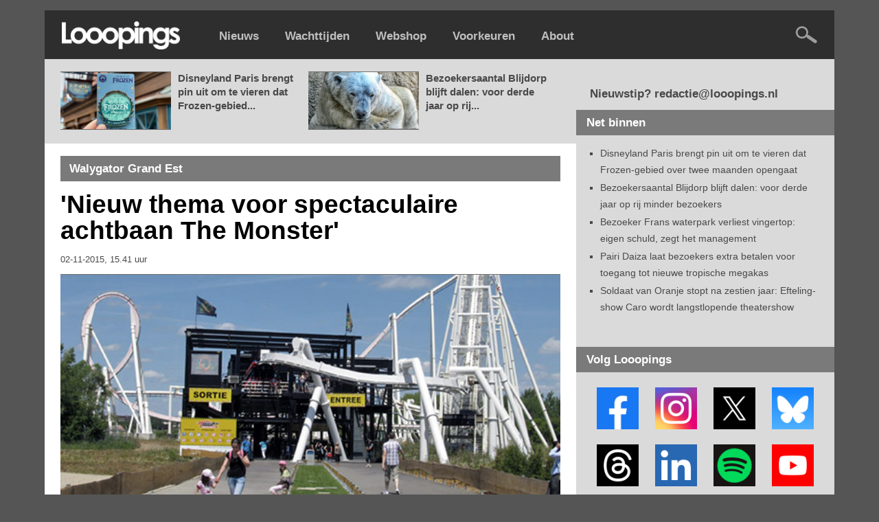

--- FILE ---
content_type: text/html; charset=UTF-8
request_url: https://www.looopings.nl/weblog/4569/Nieuw-thema-voor-spectaculaire-achtbaan-The-Monster.html
body_size: 47869
content:
<script type="text/javascript" src="https://content.adswag.nl/bcfeed/192c7381-5ea1-4c97-b105-f18064521555.js"></script>
<!DOCTYPE html PUBLIC "-//W3C//DTD XHTML 1.0 Strict//EN" "http://www.w3.org/TR/xhtml1/DTD/xhtml1-strict.dtd">
<html lang="nl">
<html xmlns="http://www.w3.org/1999/xhtml">

<!-- Quis custodiet ipsos custodes? -->


<head>
<base href="https://www.looopings.nl/" />
<title>'Nieuw thema voor spectaculaire achtbaan The Monster' - Looopings</title><meta name="keywords" content="looopings, pretpark, attractiepark, themapark, achtbaan, rollercoaster, efteling, walibi, toverland, slagharen, bobbejaanland, plopsa, plopsaland, hellendoorn, drievliet, duinrell, burgers zoo, artis, blijdorp, ouwehands, wildlands, beekse bergen, disneyland, movie park, europa park, phantasialand, wachttijden, nieuws" />
<meta name="description" content="" />
<meta http-equiv="Content-Type" content="text/html; charset=ISO-8859-1" />
<meta http-equiv="content-language" content="nl" />
<meta name="robots" content="index, follow" />
<meta name="robots" content="max-image-preview:large">
<link type="text/css" href="https://www.looopings.nl/css/041combined_styles.css" rel="stylesheet"  />
<!--<link type="text/css" href="https://www.looopings.nl/css/136fonts.css" rel="stylesheet"  />-->
<!--<link type="text/css" href="https://www.looopings.nl/css/001reset.css" rel="stylesheet"  />-->
<meta property="fb:app_id" content="230380241853458" />
<link rel="alternate" title="Looopings" href="https://www.looopings.nl/rss/" type="application/rss+xml">
<link rel="manifest" href="manifest.webmanifest" />
<link rel="icon" type="image/png" sizes="32x32" href="https://www.looopings.nl/img/favicon25.png">
<link rel="shortcut icon" href="https://www.looopings.nl/img/favicon25.png" type="image/x-icon" />
<!-- Apple Touch Icon -->
<link rel="apple-touch-icon" sizes="180x180" href="https://www.looopings.nl/img/favicon25.png">
<!-- Android Icon -->
<link rel="icon" sizes="192x192" href="https://www.looopings.nl/img/favicon25.png">
<!-- MS Edge Icon -->
<meta name="msapplication-TileImage" content="https://www.looopings.nl/img/favicon25.png">
<meta property="og:url" content="https://www.looopings.nl/weblog/4569/Nieuw-thema-voor-spectaculaire-achtbaan-The-Monster.html" />
<meta property="og:site_name" content="Looopings" />
<meta property="og:type" content="article" /><meta property="og:title" content="'Nieuw thema voor spectaculaire achtbaan The Monster'" />
  <meta name="twitter:title" content="'Nieuw thema voor spectaculaire achtbaan The Monster'">
  <meta name="twitter:image:alt" content="'Nieuw thema voor spectaculaire achtbaan The Monster'"><meta property="og:description" content="Eén van de spectaculairste achtbanen van Europa krijgt waarschijnlijk een nieuw uiterlijk. Het Franse pretpark Walygator Parc wil de rollercoaster..." /><meta property="og:image" content="https://www.looopings.nl/img/foto/021115monster.jpg" />
<meta name="twitter:image" content="https://www.looopings.nl/img/foto/021115monster.jpg" />
<meta name="twitter:image:width" content="1400">
<meta name="twitter:image:height" content="718">
<meta property="article:published_time"  content="2015-11-02" />
<meta name="twitter:card" content="summary_large_image" />
<meta name="twitter:site" content="@looopings" />
<meta name="twitter:creator" value="@looopings" />
<meta name="twitter:domain" content="Looopings" />
<meta name="twitter:app:id:iphone" content="id601762625">
<link rel="canonical" href="https://www.looopings.nl/weblog/4569/Nieuw-thema-voor-spectaculaire-achtbaan-The-Monster.html" />
<meta name="google-site-verification" content="VgcZx-0D5NlC7FXHUmkEJaG-HRrbmXXZ5etj1ssSGhM" />
<meta name="facebook-domain-verification" content="5gawqpwugeu4if5dgcx1n8sqsqb6ic" />
<style>
#aEDaQgciTWMC122720260128k {
position: fixed;
overflow: hidden;
display: none;
width: 100%;
height: 100%;
	padding-top: 150px;
	margin-top: -20px;
text-align: center;
	background-color: #2e2e2e;
    line-height: 28px;
    font-family: Arial, sans-serif;
    font-size: 18px;
    color: #ffffff;
 z-index: 9999;
}
</style>
<!-- Google tag (gtag.js) -->
<script async src="https://www.googletagmanager.com/gtag/js?id=G-Q3S7DWNS9D"></script>
<script>
  window.dataLayer = window.dataLayer || [];
  function gtag(){dataLayer.push(arguments);}
  gtag('js', new Date());

  gtag('config', 'G-Q3S7DWNS9D');
</script>
<script src="https://tags.refinery89.com/looopings.js" async></script> 
<script type="text/javascript" async="" src="https://content.adswag.nl/bcfeed/46b8988e-c03e-4474-bc24-6c8532d95097.js"></script>

<script>
document.addEventListener("DOMContentLoaded", () => {

    function hasCookie(name) {
        return document.cookie
            .split(';')
            .some(c => c.trim().startsWith(name + "="));
    }

    if (!hasCookie("r89_stripe_session_id")) return;

    const removeAdDivs = () => {
        [
            "#topad",
            "#bottomad",
            "#contentBillboard",
            ".r89-desktop-leaderboard-btf",
            ".r89-desktop-billboard-atf-article",
            ".r89-desktop-billboard-atf",
            ".r89-desktop-InContent",
            ".r89-mobile-leaderboard",
            ".r89-mobile-rectangle",
            ".r89-mobile-rectangle-infinite",
            ".r89-mobile-rectangle-infinite-long",
            ".r89-mobile-billboard-top",
            ".r89-outstream-video",
            ".r89-mobile-rectangle-mid",
            "#r89-desktop-leaderboard-btf-images-0-wrapper",
            "#r89-desktop-leaderboard-btf-images-1-wrapper",
            "#r89-desktop-leaderboard-btf-images-2-wrapper",
            "#r89-desktop-leaderboard-btf-images-3-wrapper",
            "#r89-desktop-leaderboard-btf-images-4-wrapper",
            "#r89-desktop-leaderboard-btf-images-5-wrapper",
            "#r89-desktop-leaderboard-btf-images-6-wrapper",
            "#r89-desktop-leaderboard-btf-images-7-wrapper",
            "#r89-desktop-leaderboard-btf-images-8-wrapper",
            "#r89-desktop-leaderboard-btf-images-9-wrapper",
            "#r89-desktop-leaderboard-btf-images-10-wrapper",
            "#r89-desktop-leaderboard-btf-images-11-wrapper",
            "#r89-desktop-leaderboard-btf-images-12-wrapper",
            "#r89-desktop-leaderboard-btf-images-13-wrapper",
            "#r89-desktop-leaderboard-btf-images-14-wrapper",
            "#r89-desktop-leaderboard-btf-images-15-wrapper",
            "#r89-desktop-leaderboard-btf-images-16-wrapper",
            "#r89-desktop-leaderboard-btf-images-17-wrapper",
            "#r89-desktop-leaderboard-btf-images-18-wrapper",
            "#r89-desktop-leaderboard-btf-images-19-wrapper",
            "#r89-desktop-leaderboard-btf-images-20-wrapper",
            "#mobileTopAd",
            "#mobileBottomAd"
        ].forEach(sel => {
            document.querySelectorAll(sel).forEach(el => el.remove());
        });
    };

    removeAdDivs();

    const observer = new MutationObserver(removeAdDivs);
    observer.observe(document.body, { childList: true, subtree: true });
});
</script>
</head>
<body>

<div id="fb-root"></div>
<script async defer crossorigin="anonymous" src="https://connect.facebook.net/nl_NL/sdk.js#xfbml=1&version=v22.0&appId=230380241853458"></script>

<div id="aEDaQgciTWMC122720260128k">
 <a href="https://www.looopings.nl"><img src="img/logoleft.png" width="173" height="41" /></a><br /><br />Welkom!<br />Je maakt helaas gebruik van software die onze advertenties blokkeert.<br />Dankzij reclamebanners kan onze website blijven bestaan.<br /><b>Help Looopings door je advertentieblocker op dit domein uit te schakelen.</b><br />De site is dan weer zichtbaar. Bedankt!
</div>

<script src="/rad_singlepageapp.js" type="text/javascript"></script>
<script type="text/javascript">

if(!document.getElementById('dhrQuboSgNpa')){
  document.getElementById('aEDaQgciTWMC122720260128k').style.display='block';
}

</script>

<script>
document.addEventListener('copy', function(e) {
  var selectie = window.getSelection().toString();

  if (selectie.length > 150) {
    var toevoeging = '\n\nDeze tekst is afkomstig van Looopings: lees het volledige artikel op https://www.looopings.nl';
    var gecombineerd = selectie + toevoeging;

    e.clipboardData.setData('text/plain', gecombineerd);
    e.preventDefault(); // Alleen als we aangepaste tekst zetten
  }
});
</script>


<script language="javascript" type="text/javascript">
function showHide(shID) {
   if (document.getElementById(shID)) {
      if (document.getElementById(shID+'-show').style.display != 'none') {
         document.getElementById(shID+'-show').style.display = 'none';
         document.getElementById(shID).style.display = 'block';
      }
      else {
         document.getElementById(shID+'-show').style.display = 'inline';
         document.getElementById(shID).style.display = 'none';
      }
   }
}
</script>

            <div class="menubalk">
            	<div id="menuleft"><a href="https://www.looopings.nl/">
                    <img src="img/logoleft24.png" title="Looopings" alt="Looopings" />                    </a></div>
<div id="menumidden"><a href="https://www.looopings.nl/">Nieuws</a></div>
<div id="menumidden"><a href="https://www.looopings.nl/wachten/">Wachttijden</a></div>
<div id="menumidden"><a href="https://www.pretparkwinkel.nl/specials/looopings" target="_blank">Webshop</a></div>
<div id="menumidden"><a href="https://www.looopings.nl/?cmpscreen">Voorkeuren</a></div>
<div id="menumidden"><a href="about.html">About</a></div>

            	<div id="menuright">
<!--            	<a href="https://www.looopings.nl/weblog/27161/Video-eerste-officiele-beelden-van-de-rit-in-Efteling-attractie-Danse-Macabre.html" target="_blank"><img src="img/zwartekat.png" class="katje" /></a>&nbsp;&nbsp;&nbsp;&nbsp; -->
            	<a href="zoeken.php"><img src="img/searchright.png" alt="Zoeken" title="Zoeken" /></a>
            	</div>
            </div>
            <div class="r89-desktop-billboard-atf-article"></div>
            
            <div id="container">
                        <div id="content-wrapper">
	<div id="content">
	
	<div id="contentCarrousel"><div id="blogCarrousel"><div id="blogCarrouselfoto"><a href="weblog/31600/Disneyland-Paris-brengt-pin-uit-om-te-vieren-dat-Frozen-gebied-over-twee-maanden-opengaat.html"><img src="img/foto/26/0126fasodl1.jpg" /></a></div><div id="blogCarrouseltekst"><a href="weblog/31600/Disneyland-Paris-brengt-pin-uit-om-te-vieren-dat-Frozen-gebied-over-twee-maanden-opengaat.html">Disneyland Paris brengt pin uit om te vieren dat Frozen-gebied...</a></div><div id="blogCarrouselfoto"><a href="weblog/31597/Bezoekersaantal-Blijdorp-blijft-dalen-voor-derde-jaar-op-rij-minder-bezoekers.html"><img src="img/foto/26/0126ifjasnhb.jpg" /></a></div><div id="blogCarrouseltekst"><a href="weblog/31597/Bezoekersaantal-Blijdorp-blijft-dalen-voor-derde-jaar-op-rij-minder-bezoekers.html">Bezoekersaantal Blijdorp blijft dalen: voor derde jaar op rij...</a></div></div></div>	<div id="contentBlog"><div class="blogSubtiteltopclean">Walygator Grand Est</div><div id="blogItem"><h1>'Nieuw thema voor spectaculaire achtbaan The Monster'</h1><div id="dateline"><h4>02-11-2015, 15.41 uur</h4></div><div id="bovenPlaatje"></div><img src="img/foto/021115monster.jpg" /><div id="bovenPlaatje"></div>
<p><span class="fotoVaktxt">FOTO'S</span> <b>Eén van de spectaculairste achtbanen van Europa krijgt waarschijnlijk een nieuw uiterlijk. Het Franse pretpark Walygator Parc wil de rollercoaster The Monster aankleden in piratenthema. Het station van de attractie moet eruit komen te zien als een rots in de vorm van een schedel.</b></p><p></p><div class="r89-outstream-video"></div><p>
Daarnaast is een wrak van een groot piratenschip ingetekend. Fansite Waly.Biz wist schetsen te achterhalen gemaakt door het Nederlandse decoratiebedrijf Jora Vision. Nu bestaat de ingang van The Monster nog uit een kale stalen constructie. </p><div id="zieookRuimte"></div>
<div id="zieookbox">
	<div id="zieookboxleft"><a href="weblog/4090/Versleten-houten-achtbaan-tijdelijk-vervangen-door-kermisattractie.html" target="_blank"><img src="img/foto/060715anaconda.jpg" alt="Versleten houten achtbaan tijdelijk vervangen door kermisattractie" /></a></div>
	<div id="zieookboxright"><span class="zieookkop">ZIE OOK</span><br /><a href="weblog/4090/Versleten-houten-achtbaan-tijdelijk-vervangen-door-kermisattractie.html"  target="_blank">Versleten houten achtbaan tijdelijk vervangen door kermisattractie</a></div>
</div>
<div class="r89-desktop-InContent"></div><div id="indexRuimte"></div><p>
Op een ander concept staat een plan voor de ingang van de houten achtbaan Anaconda. Die baan is sinds afgelopen zomer gesloten voor broodnodige <a href="weblog/4090/Versleten-houten-achtbaan-tijdelijk-vervangen-door-kermisattractie.html" target="_blank">werkzaamheden</a>.<br />
<br />
Walygator Parc staat bekend als een sober park met kermisattracties, maar de laatste jaren wordt er steeds vaker geïnvesteerd in decoraties en thema. Dit jaar kreeg een oude wildwaterbaan <a href="weblog/3948/Frans-pretpark-in-de-fout-oerdomme-spelfout-op-opvallend-welkomstbord.html" target="_blank">een opknapbeurt</a>. Sindsdien staan opvarenden oog in oog met dinosaurussen.<br />
<br />
<img src="img/foto/021115piraat1.jpg" /><br />
<br />
<img src="img/foto/021115piraat2.jpg" /><br />
<br />
<img src="img/foto/021115piraat4.jpg" /></p><div id="zieookRuimte"></div><div class="r89-desktop-InContent"></div><div id="zieookRuimte"></div>
<div id="zieookbox">
	<div id="zieookboxleft"><a href="weblog/3948/Frans-pretpark-in-de-fout-oerdomme-spelfout-op-opvallend-welkomstbord.html"  target="_blank"><img src="img/foto/dinos070615.jpg" alt="Frans pretpark in de fout: oerdomme spelfout op opvallend welkomstbord" /></a></div>
	<div id="zieookboxright"><span class="zieookkop">ZIE OOK</span><br /><a href="weblog/3948/Frans-pretpark-in-de-fout-oerdomme-spelfout-op-opvallend-welkomstbord.html"  target="_blank">Frans pretpark in de fout: oerdomme spelfout op opvallend welkomstbord</a></div>
</div><script>
document.addEventListener("DOMContentLoaded", function() {
  var link = document.getElementById("kopieerLink");

  function kopieerUrlNaarKlembord(event) {
    event.preventDefault(); // Voorkomt het standaardgedrag van de link
    var url = "https://www.looopings.nl/weblog/4569/Nieuw-thema-voor-spectaculaire-achtbaan-The-Monster.html"; // Voer hier de gewenste URL in
    navigator.clipboard.writeText(url)
      .then(function() {
        alert("Link gekopieerd: " + url);
      })
      .catch(function(error) {
        console.error("Kopiëren van link mislukt: ", error);
      });
  }

  link.addEventListener("click", kopieerUrlNaarKlembord);
  link.addEventListener("touchend", kopieerUrlNaarKlembord);
});
</script>
<div id="zieookRuimte"></div><div id="indexNavigate"><span class="left">
			<div id="indexNavigatorboxf"><a href="http://www.facebook.com/sharer.php?u=https://www.looopings.nl/weblog/4569/Nieuw-thema-voor-spectaculaire-achtbaan-The-Monster.html&t='Nieuw thema voor spectaculaire achtbaan The Monster'" target="_blank">Deel op Facebook</a></div>
			<div id="indexNavigatorbox"><a href="https://x.com/intent/tweet/?text='Nieuw thema voor spectaculaire achtbaan The Monster'%20https://www.looopings.nl/weblog/4569/Nieuw-thema-voor-spectaculaire-achtbaan-The-Monster.html"  target="_blank">Deel op X</a></div>
			<div id="indexNavigatorboxbs"><a href="https://bsky.app/intent/compose?text='Nieuw thema voor spectaculaire achtbaan The Monster'%20https://www.looopings.nl/weblog/4569/Nieuw-thema-voor-spectaculaire-achtbaan-The-Monster.html"  target="_blank">Deel op Bluesky</a></div>
			<div id="indexNavigatorbox"><a href="https://www.threads.net/intent/post?text='Nieuw thema voor spectaculaire achtbaan The Monster'%20https://www.looopings.nl/weblog/4569/Nieuw-thema-voor-spectaculaire-achtbaan-The-Monster.html"  target="_blank">Deel op Threads</a></div>
            <div id="indexNavigatorboxl"><a href="https://www.linkedin.com/shareArticle?mini=true&url=https://www.looopings.nl/weblog/4569/Nieuw-thema-voor-spectaculaire-achtbaan-The-Monster.html&title='Nieuw thema voor spectaculaire achtbaan The Monster'&summary=&source=Looopings" target="_blank">Deel op LinkedIn</a></div>
            <div id="indexNavigatorboxw"><a href="https://wa.me/?text='Nieuw thema voor spectaculaire achtbaan The Monster'%20https://www.looopings.nl/weblog/4569/Nieuw-thema-voor-spectaculaire-achtbaan-The-Monster.html" target="_blank">Deel via WhatsApp</a></div>
			<div id="indexNavigatorboxe"><a href="mailto:?subject='Nieuw thema voor spectaculaire achtbaan The Monster'&body=https://www.looopings.nl/weblog/4569/Nieuw-thema-voor-spectaculaire-achtbaan-The-Monster.html"  target="_blank">Deel via e-mail</a></div>
            <div id="indexNavigatorboxe"><a href="#" id="kopieerLink">Link kopiëren</a></div>
			<div id="indexNavigatorboxc"><a href="contact.php" target="_blank">Corrigeer</a></div></span>
			<br>
		</div></div>

<div id="blogAppbox">

<script language="javascript" type="text/javascript">
	if (window.matchMedia('(display-mode: standalone)').matches)
		{
		document.write('Nieuwstip? Mail <a href="mailto:redactie@looopings.nl">redactie@looopings.nl</a>');
		}
	else
		{
		document.write('Installeer de Looopings-app op je telefoon: <a href="app.html" target="_blank">klik hier</a>');
		}
</script>

</div>
<div id="indexRuimte"></div>

<!-- MEER -->

<div class="blogSubtiteltopclean">Meer Walygator Grand Est</div><div id="indexItem"><div id="indexItemfoto"><a href="weblog/25659/Houten-achtbaan-in-Frans-pretpark-gesloten-wegens-wateroverlast.html"><img src="img/foto/24/0518walnat1.jpg" alt="Houten achtbaan in Frans pretpark gesloten wegens wateroverlast" /></a><div class="indexItemfototekst"><span class="right"><div id="fotoVak"><a href="weblog/25659/Houten-achtbaan-in-Frans-pretpark-gesloten-wegens-wateroverlast.html">FOTO'S</a></div></span></div></div><div id="indexItemtitel"><h1><a href="weblog/25659/Houten-achtbaan-in-Frans-pretpark-gesloten-wegens-wateroverlast.html">Houten achtbaan in Frans pretpark gesloten wegens wateroverlast</a></h1><div id="dateline"><span class="left"><h4>18-05-2024, 12.34 uur</h4></span><span class="right"><h4></h4></span></div></div></div><div id="indexItem"><div id="indexItemfoto"><a href="weblog/24452/Directeur-van-Noord-Frans-attractiepark-Walygator-vertrekt.html"><img src="img/foto/24/0105lfalswal.jpg" alt="Directeur van Noord-Frans attractiepark Walygator vertrekt" /></a></div><div id="indexItemtitel"><h1><a href="weblog/24452/Directeur-van-Noord-Frans-attractiepark-Walygator-vertrekt.html">Directeur van Noord-Frans attractiepark Walygator vertrekt</a></h1><div id="dateline"><span class="left"><h4>05-01-2024, 13.55 uur</h4></span><span class="right"><h4></h4></span></div></div></div><div id="indexItem"><div id="indexItemfoto"><a href="weblog/22383/Frans-pretpark-zegt-sorry-voor-rampzalig-verlopen-openingsweekend.html"><img src="img/foto/23/0418alygealeie2.jpg" alt="Frans pretpark zegt sorry voor rampzalig verlopen openingsweekend" /></a></div><div id="indexItemtitel"><h1><a href="weblog/22383/Frans-pretpark-zegt-sorry-voor-rampzalig-verlopen-openingsweekend.html">Frans pretpark zegt sorry voor rampzalig verlopen openingsweekend</a></h1><div id="dateline"><span class="left"><h4>18-04-2023, 23.38 uur</h4></span><span class="right"><h4></h4></span></div></div></div><div id="indexItem"><div id="indexItemfoto"><a href="weblog/21238/Frans-pretpark-Walygator-kiest-voor-kleinschalige-winteropening.html"><img src="img/foto/22/1210ooitsneeuw.jpg" alt="Frans pretpark Walygator kiest voor kleinschalige winteropening" /></a></div><div id="indexItemtitel"><h1><a href="weblog/21238/Frans-pretpark-Walygator-kiest-voor-kleinschalige-winteropening.html">Frans pretpark Walygator kiest voor kleinschalige winteropening</a></h1><div id="dateline"><span class="left"><h4>10-12-2022, 21.01 uur</h4></span><span class="right"><h4></h4></span></div></div></div><div class="r89-desktop-InContent"></div>
<!-- TERUG OF VERDER -->

<div id="indexRuimte"></div>
<div id="indexNavigate"><span class="left">

<div id="indexNavigator"><a href="weblog/4486/Verdwenen-attractie-Walibi-Holland-is-weer-terecht.html">Vorig artikel</a></div></span><span class="right"><div id="indexNavigator"><a href="weblog/4570/Pretpark-ruimt-op-oude-achtbaanonderdelen-te-koop.html">Volgend artikel</a></div></span></div>

<div id="indexRuimte"></div><div id="indexRuimte"></div>
<div class="blogSubtiteltopclean">Looopings op Instagram<span class="right"><a href="https://www.instagram.com/looopings/" target="_blank"><img src="img/iconinsta25.png" width="21" height="21" alt="Looopings op Instagram" title="Instagram" /></a></span></div>
<div id="socialcontainer">
<!-- LightWidget WIDGET --><script src="https://cdn.lightwidget.com/widgets/lightwidget.js"></script><iframe src="https://cdn.lightwidget.com/widgets/023945b5da985ba69cc6f038aa183278.html" scrolling="no" allowtransparency="true" class="lightwidget-widget" style="width:500px;border:0;overflow:hidden;"></iframe>
</div>

		<div id="indexRuimte"></div>

<!--			<div class="blogSubtiteltopclean">Looopings op Facebook<span class="right"><a href="https://www.facebook.com/looopings/" target="_blank"><img src="img/iconfb25.png" width="21" height="21" alt="Looopings op Facebook" title="Facebook" /></a></span></div>
<div id="socialcontainer">
<div class="fb-page" data-href="https://www.facebook.com/looopings" data-tabs="timeline" data-width="500" data-height="760" data-small-header="false" data-adapt-container-width="true" data-hide-cover="false" data-show-facepile="true"><blockquote cite="https://www.facebook.com/looopings" class="fb-xfbml-parse-ignore"><a href="https://www.facebook.com/looopings">Looopings</a></blockquote></div>
</div>
		<div id="indexRuimte"></div> -->

<!-- <a name="reacties"></a><div class="blogSubtitel">Reacties</div> -->



<!-- time(): 0.0037720203399658 -->


<!-- time(footer begin): 0.003849983215332 -->
                </div></div>
                                <div id="sidebar">
<div id="bottomad">
<div class="r89-desktop-rectangle-atf"></div>
</div>
                    <div id="top">
                    	<p>
                        Nieuwstip? redactie@looopings.nl</p>

                    </div>
                    <div class="heading">
                        Net binnen
                    </div>
                    <div class="sidebarInnerSmall">
                        <ul>
<li><a href="weblog/31600/Disneyland-Paris-brengt-pin-uit-om-te-vieren-dat-Frozen-gebied-over-twee-maanden-opengaat.html">Disneyland Paris brengt pin uit om te vieren dat Frozen-gebied over twee maanden opengaat</a></li><li><a href="weblog/31597/Bezoekersaantal-Blijdorp-blijft-dalen-voor-derde-jaar-op-rij-minder-bezoekers.html">Bezoekersaantal Blijdorp blijft dalen: voor derde jaar op rij minder bezoekers</a></li><li><a href="weblog/31596/Bezoeker-Frans-waterpark-verliest-vingertop-eigen-schuld--zegt-het-management.html">Bezoeker Frans waterpark verliest vingertop: eigen schuld, zegt het management</a></li><li><a href="weblog/31592/Pairi-Daiza-laat-bezoekers-extra-betalen-voor-toegang-tot-nieuwe-tropische-megakas.html">Pairi Daiza laat bezoekers extra betalen voor toegang tot nieuwe tropische megakas</a></li><li><a href="weblog/31593/Soldaat-van-Oranje-stopt-na-zestien-jaar-Efteling-show-Caro-wordt-langstlopende-theatershow.html">Soldaat van Oranje stopt na zestien jaar: Efteling-show Caro wordt langstlopende theatershow</a></li>                        </ul>
                    </div>
<div id="topad"><div class="r89-desktop-hpa-btf"></div></div>

                    <div class="heading">
                        Volg Looopings
                    </div>
                    <div class="sidebarInner">
<a href="https://www.facebook.com/looopings" target="_blank"><img class="social" src="img/follow2021facebook.png" title="Volg Looopings op Facebook" alt="Facebook" /></a>
<a href="https://www.instagram.com/looopings/" target="_blank"><img class="social" src="img/follow2021instagram.png" title="Volg Looopings op Instagram" alt="Instagram" /></a>
<a href="https://x.com/looopings" target="_blank"><img class="social" src="img/followx.png" title="Volg Looopings op X" alt="X" /></a>
<a href="https://bsky.app/profile/looopings.nl" target="_blank"><img class="social" src="img/followblue3.png" title="Volg Looopings op Bluesky" alt="Bluesky" /></a>
<div id="indexRuimte"></div>
<a href="https://www.threads.net/@looopings" target="_blank"><img class="social" src="img/followthreads.png" title="Volg Looopings op Threads" alt="Threads" /></a>
<a href="https://www.linkedin.com/company/looopings/" target="_blank"><img class="social" src="img/follow2021linkedin2.png" title="Volg Looopings op LinkedIn" alt="LinkedIn" /></a>
<a href="https://open.spotify.com/show/4W9KIyW2s1mUuDyaSFHKrV" target="_blank"><img class="social" src="img/followspotify.png" title="Volg Looopings op Spotify" alt="Spotify" /></a>
<a href="https://www.youtube.com/looopings" target="_blank"><img class="social" src="img/follow2021youtube.png" title="Volg Looopings op YouTube" alt="YouTube" /></a>
                    </div>
                    <div class="heading">
                        Laatste video's
                    </div>
                    <div class="sidebarInnerSmall">
                        <ul>
<li><a href="weblog/31566/Toverland-zet-oude-Troy-muziek-online-luister-twintig-minuten-naar-soundtrack-uit-2007.html">Toverland zet oude Troy-muziek online: luister twintig minuten naar soundtrack uit 2007</a></li><li><a href="weblog/31578/Video-entreegebied-Plopsaland-Belgium-gaat-op-de-schop-voor-flying-theater.html">Video: entreegebied Plopsaland Belgium gaat op de schop voor flying theater</a></li><li><a href="weblog/31559/Nieuwe-theatervoorstelling-in-de-Efteling-vanaf-april-illusieshow-Magicaluna.html">Nieuwe theatervoorstelling in de Efteling vanaf april: illusieshow Magicaluna</a></li><li><a href="weblog/31548/Piet-Piraat-viert-25-jarig-jubileum-met-75-minuten-durende-theatershow-in-Plopsaland-gratis-toegankelijk.html">Piet Piraat viert 25-jarig jubileum met 75 minuten durende theatershow in Plopsaland: gratis toegankelijk</a></li><li><a href="weblog/31547/Draaimolen-van-20-000-kilo-zweeft-door-pretpark-nostalgische-attractie-verplaatst.html">Draaimolen van 20.000 kilo zweeft door pretpark: nostalgische attractie verplaatst</a></li>                        </ul>
                    </div>
                    <div id="bottomad"><div class="r89-desktop-rectangle-btf"></div></div>
                    <div class="heading">
                        Laatste audio
                    </div>
                    <div class="sidebarInnerSmall">
                        <ul>
<li><a href="weblog/31550/Dinosaurussen-zijn-big-business-dit-is-het-verhaal-achter-dino-leverancier-World-of-Dinos.html">Dinosaurussen zijn big business: dit is het verhaal achter dino-leverancier World of Dinos</a></li><li><a href="weblog/31463/Francis-van-Broekhuizen-vertelt-hoe-ze-midden-in-de-nacht-in-de-Efteling-was-Tien-keer-dat-rondje-gedaan.html">Francis van Broekhuizen vertelt hoe ze midden in de nacht in de Efteling was: 'Tien keer dat rondje gedaan'</a></li><li><a href="weblog/31025/Zo-wordt-de-Winter-Efteling-opgebouwd-maanden-voorbereiding--nachtwerk-en-kilometers-aan-slingers.html">Zo wordt de Winter Efteling opgebouwd: maanden voorbereiding, nachtwerk en kilometers aan slingers</a></li><li><a href="weblog/30646/Hoe-kijkt-ontwerper-Sander-de-Bruijn-naar-de-kale-overkapping-bij-het-Efteling-Grand-Hotel-Nog-niet-helemaal-klaar.html">Hoe kijkt ontwerper Sander de Bruijn naar de kale overkapping bij het Efteling Grand Hotel? 'Nog niet helemaal klaar'</a></li><li><a href="weblog/30828/Scherpe-kritiek-op-opvallende-nieuwe-rijkborden-in-de-Efteling-Heel-erg-onnodig-en-overdadig.html">Scherpe kritiek op opvallende nieuwe rijkborden in de Efteling: 'Heel erg onnodig en overdadig'</a></li>                        </ul>
                    </div>


<!--                    <div class="heading">
                        Webshop
                    </div>
                    <div class="sidebarInner">
                    <a href="https://www.pretparkwinkel.nl/brands/looopings" target="_blank"><img src="img/0228adsok.jpg" width="338" /></a>                    </div> -->
                    <div class="heading">
                        Meer nieuws
                    </div>
                    <div class="sidebarInnerSmall">
                        <ul>
<li><a href="weblog/31591/Plopsa-zou-nieuwe-regels-invoeren-voor-bezoekers-met-autisme--maar-deadline-werd-niet-gehaald.html">Plopsa zou nieuwe regels invoeren voor bezoekers met autisme, maar deadline werd niet gehaald</a></li><li><a href="weblog/31556/Attractiebouwer-Brogent-neemt-vliegsimulatormerk-Flyover-over.html">Attractiebouwer Brogent neemt vliegsimulatormerk Flyover over</a></li><li><a href="weblog/31555/PortAventura-World-introduceert-nieuw-logo-voor-pretpark-Ferrari-Land.html">PortAventura World introduceert nieuw logo voor pretpark Ferrari Land</a></li><li><a href="weblog/31586/Burgemeester-grijpt-niet-in-vuurwerk-Phantasialand-mag-doorgaan--ondanks-aanhoudende-klachten.html">Burgemeester grijpt niet in: vuurwerk Phantasialand mag doorgaan, ondanks aanhoudende klachten</a></li><li><a href="weblog/31583/Aladdin-attractie-past-totaal-niet-in-Pixar-gebied-van-Disneyland-Paris--maar-creatieve-ontwerper-heeft-de-oplossing.html">Aladdin-attractie past totaal niet in Pixar-gebied van Disneyland Paris, maar creatieve ontwerper heeft de oplossing</a></li><li><a href="weblog/31575/Waarom-een-dierenpark-in-Gelderland-verblijven-dichttimmert.html">Waarom een dierenpark in Gelderland verblijven dichttimmert</a></li><li><a href="weblog/31587/Persoon-overleden-op-terras-in-Efteling-vakantiepark-Bosrijk.html">Persoon overleden op terras in Efteling-vakantiepark Bosrijk</a></li><li><a href="weblog/31582/Hilarische-vertaalblunder-op-menukaart-Phantasialand-Nog-steeds-water.html">Hilarische vertaalblunder op menukaart Phantasialand: 'Nog steeds water'</a></li><li><a href="weblog/31581/Safaripark-Beekse-Bergen-introduceert-variabele-entreeprijzen-tussen-28-50-en-31-50-euro.html">Safaripark Beekse Bergen introduceert variabele entreeprijzen: maximaal 32,50 euro</a></li><li><a href="weblog/31580/Efteling-heropent-Python-week-eerder-dan-gepland.html">Efteling heropent Python week eerder dan gepland</a></li>                        </ul>
                    </div>

<div id="bottomad"><div class="r89-desktop-rectangle-btf"></div></div>

                    
	</div>		</div>
<!--		<div id="contentoverviewBlog">
 <div class="vak-bommelwereld">
  <div class="heading-bommelwereld">Bommelwereld</div>
  <div class="inner-bommelwereld">
    <ul>
<li><a href="weblog/31329/Bezoekersaantallen-van-Bommelwereld-op-schema-teller-staat-na-drie-maanden-al-op-35-000.html">Bezoekersaantallen van Bommelwereld op schema: teller staat na drie maanden al op 35.000</a></li><li><a href="weblog/31328/Kerstshow-in-nieuw-pretpark-Bommelwereld-gaat-over-een-magische-blokfluit.html">Kerstshow in nieuw pretpark Bommelwereld gaat over een magische blokfluit</a></li><li><a href="weblog/31148/Nieuw-pretpark-Bommelwereld-voor-het-eerst-s-avonds-open-winteravonden-in-de-kerstvakantie.html">Nieuw pretpark Bommelwereld voor het eerst 's avonds open: winteravonden in de kerstvakantie</a></li><li><a href="weblog/30932/Nieuw-pretpark-Bommelwereld-start-abonnementsverkoop-vanaf-80-euro-per-jaar.html">Nieuw pretpark Bommelwereld start abonnementsverkoop: vanaf 80 euro per jaar</a></li><li><a href="weblog/30923/Nieuw-pretpark-Bommelwereld-heeft-een-eigen-biertje--met-honing.html">Nieuw pretpark Bommelwereld heeft een eigen biertje, met honing</a></li><li><a href="weblog/30380/Video-nu-ook-shows-met-Bommel-en-Tom-Poes-in-nieuw-pretpark-Bommelwereld.html">Video: nu ook shows met Bommel en Tom Poes in nieuw pretpark Bommelwereld</a></li><li><a href="weblog/30603/Bommelwereld-al-vijf-dagen-op-rij-uitverkocht-kaartverkoop-stopgezet.html">Bommelwereld al vijf dagen op rij uitverkocht: kaartverkoop stopgezet</a></li><li><a href="weblog/30560/Nieuw-pretpark-Bommelwereld-erg-tevreden-over-bezoekersaantallen-in-eerste-twee-weken.html">Nieuw pretpark Bommelwereld 'erg tevreden' over bezoekersaantallen in eerste twee weken</a></li>    </ul>
  </div>
</div>
	</div> -->
		
		

<!-- time(footer cache begin): 0.013123035430908 -->

<!-- Romke.NL cache/footer.html was last modified: January 27 2026 12:18:31. -->
<!-- Romke.NL cache/footer.html file younger than half hours -->
					<div id="contentoverviewBlog">
						<div id="overviewVak">
							<div id="overviewHeading">Efteling</div>
							<div id="overviewInner">
								<ul>
									<li><a href="weblog/31593/Soldaat-van-Oranje-stopt-na-zestien-jaar-Efteling-show-Caro-wordt-langstlopende-theatershow.html">Soldaat van Oranje stopt na zestien jaar: Efteling-show Caro wordt langstlopende theatershow</a></li><li><a href="weblog/31587/Persoon-overleden-op-terras-in-Efteling-vakantiepark-Bosrijk.html">Persoon overleden op terras in Efteling-vakantiepark Bosrijk</a></li><li><a href="weblog/31580/Efteling-heropent-Python-week-eerder-dan-gepland.html">Efteling heropent Python week eerder dan gepland</a></li>
								</ul>
							</div>
							<div id="overviewHeading">Duinrell</div>
							<div id="overviewInner">
								<ul>
									<li><a href="weblog/31494/Dit-wordt-de-nieuwe-attractie-van-Duinrell-pretpark-bestelt-driftmolen.html">Dit wordt de nieuwe attractie van Duinrell: pretpark bestelt driftmolen</a></li><li><a href="weblog/31474/Bungalow-Duinrell-volledig-uitgebrand-huisje-werd-bewoond-door-asielzoekers.html">Bungalow Duinrell volledig uitgebrand: huisje werd bewoond door asielzoekers</a></li><li><a href="weblog/31425/Niet-alleen-de-Kikker8baan-Duinrell-opent-in-2026-nog-een-nieuwe-attractie.html">Niet alleen de Kikker8baan: Duinrell opent in 2026 nóg een nieuwe attractie</a></li>
								</ul>
							</div>
							<div id="overviewHeading">Disneyland Paris</div>
							<div id="overviewInner">
								<ul>
									<li><a href="weblog/31600/Disneyland-Paris-brengt-pin-uit-om-te-vieren-dat-Frozen-gebied-over-twee-maanden-opengaat.html">Disneyland Paris brengt pin uit om te vieren dat Frozen-gebied over twee maanden opengaat</a></li><li><a href="weblog/31583/Aladdin-attractie-past-totaal-niet-in-Pixar-gebied-van-Disneyland-Paris--maar-creatieve-ontwerper-heeft-de-oplossing.html">Aladdin-attractie past totaal niet in Pixar-gebied van Disneyland Paris, maar creatieve ontwerper heeft de oplossing</a></li><li><a href="weblog/31570/Pornoactrice-klaagt-Disneyland-Paris-aan-na-ontslag-als-beveiliger.html">Pornoactrice klaagt Disneyland Paris aan na ontslag als beveiliger</a></li>
								</ul>
							</div>
						</div>
						<div id="overviewVak">
							<div id="overviewHeading">Toverland</div>
							<div id="overviewInner">
								<ul>
									<li><a href="weblog/31566/Toverland-zet-oude-Troy-muziek-online-luister-twintig-minuten-naar-soundtrack-uit-2007.html">Toverland zet oude Troy-muziek online: luister twintig minuten naar soundtrack uit 2007</a></li><li><a href="weblog/31504/Limburgse-krant-schrijft-dat-Donald-Trump-oog-heeft-laten-vallen-op-Toverland.html">Limburgse krant schrijft dat Donald Trump oog heeft laten vallen op Toverland</a></li><li><a href="weblog/31457/Toverland-brengt-actie-terug-grootouder-gratis-mee-in-voorseizoen-2026.html">Toverland brengt actie terug: grootouder gratis mee in voorseizoen 2026</a></li>
								</ul>
							</div>
							<div id="overviewHeading">Plopsa Group</div>
							<div id="overviewInner">
								<ul>
									<li><a href="weblog/31591/Plopsa-zou-nieuwe-regels-invoeren-voor-bezoekers-met-autisme--maar-deadline-werd-niet-gehaald.html">Plopsa zou nieuwe regels invoeren voor bezoekers met autisme, maar deadline werd niet gehaald</a></li><li><a href="weblog/31578/Video-entreegebied-Plopsaland-Belgium-gaat-op-de-schop-voor-flying-theater.html">Video: entreegebied Plopsaland Belgium gaat op de schop voor flying theater</a></li><li><a href="weblog/31480/Plopsaland-toont-ontwerp-van-nieuw-verkeerspark-knipoog-naar-Big--Betsy.html">Plopsaland toont ontwerp van nieuw verkeerspark: knipoog naar Big & Betsy</a></li>
								</ul>
							</div>
							<div id="overviewHeading">Phantasialand</div>
							<div id="overviewInner">
								<ul>
									<li><a href="weblog/31586/Burgemeester-grijpt-niet-in-vuurwerk-Phantasialand-mag-doorgaan--ondanks-aanhoudende-klachten.html">Burgemeester grijpt niet in: vuurwerk Phantasialand mag doorgaan, ondanks aanhoudende klachten</a></li><li><a href="weblog/31582/Hilarische-vertaalblunder-op-menukaart-Phantasialand-Nog-steeds-water.html">Hilarische vertaalblunder op menukaart Phantasialand: 'Nog steeds water'</a></li><li><a href="weblog/31423/Sneeuw-wint-van-staal-lanceerachtbaan-Taron-in-Phantasialand-strandt-tijdens-winterse-rit.html">Sneeuw wint van staal: lanceerachtbaan Taron in Phantasialand strandt tijdens winterse rit</a></li>
								</ul>
							</div>
						</div>

						<div id="overviewVak">
							<div id="overviewHeading">Walibi Holland</div>
							<div id="overviewInner">
								<ul>
									<li><a href="weblog/31573/Fotos-Walibi-Holland-haalt-frisbee-attractie-uit-elkaar.html">Foto's: Walibi Holland haalt frisbee-attractie uit elkaar</a></li><li><a href="weblog/31444/Rollercoaster-Run-in-Walibi-Holland-krijgt-nieuwe-afstand-10-kilometer.html">Rollercoaster Run in Walibi Holland krijgt nieuwe afstand: 10 kilometer</a></li><li><a href="weblog/31391/Walibi-Holland-extra-dagje-Bright-Nights-gaat-niet-door-vanwege-sneeuw.html">Walibi Holland: extra dagje Bright Nights gaat niet door vanwege sneeuw</a></li>
								</ul>
							</div>
							<div id="overviewHeading">Walibi Belgium</div>
							<div id="overviewInner">
								<ul>
									<li><a href="weblog/31470/Walibi-Belgium-gooit-6-euro-bovenop-de-entreeprijs-in-2026.html">Walibi Belgium gooit 6 euro bovenop de entreeprijs in 2026</a></li><li><a href="weblog/31293/Lanceerachtbaan-Walibi-Belgium-vastgelopen-op-onhandige-plek-na-de-looping.html">Lanceerachtbaan Walibi Belgium vastgelopen op onhandige plek: na de looping</a></li><li><a href="weblog/30887/Fotos-Walibi-Belgium-kleedt-nieuw-themagebied-Dock-World-voor-het-eerst-aan-in-kerstsferen.html">Foto's: Walibi Belgium kleedt nieuw themagebied Dock World voor het eerst aan in kerstsferen</a></li>
								</ul>
							</div>
							<div id="overviewHeading">Movie Park Germany</div>
							<div id="overviewInner">
								<ul>
									<li><a href="weblog/31001/Epische-finale-van-kerstshow-Movie-Park-vuurwerkfontein-vastgemaakt-aan-achtbaantrein.html">Epische finale van kerstshow Movie Park: vuurwerkfontein vastgemaakt aan achtbaantrein</a></li><li><a href="weblog/30980/Nieuwe-kerstattractie-Movie-Park-laat-bezoekers-per-trein-naar-de-Noordpool-reizen.html">Nieuwe kerstattractie: Movie Park laat bezoekers per trein naar de Noordpool reizen</a></li><li><a href="weblog/30770/Ho-Ho-Hollywood-op-23-dagen-Kerstmis-in-Movie-Park-Germany--dit-is-het-programma.html">Ho-Ho-Hollywood: 23 dagen Kerstmis in Movie Park Germany, dit is het programma</a></li>
								</ul>
							</div>
						</div>
						<div id="overviewVak">
							<div id="overviewHeading">Attractiepark Slagharen</div>
							<div id="overviewInner">
								<ul>
									<li><a href="weblog/31564/Nieuwe-attractie-in-Slagharen-gaat-Sky-Sifter-heten-achtergrondverhaal-over-geobsedeerde-sheriff.html">Nieuwe attractie in Slagharen gaat Sky Sifter heten: achtergrondverhaal over geobsedeerde sheriff</a></li><li><a href="weblog/31473/Klassieke-Slagharen-attractie-afgebroken-voor-opknapbeurt.html">Klassieke Slagharen-attractie afgebroken voor opknapbeurt</a></li><li><a href="weblog/31201/Pretparkfans-mogen-bij-hoge-uitzondering-kijkje-nemen-in-waterorgelzaal-Slagharen.html">Pretparkfans mogen bij hoge uitzondering kijkje nemen in waterorgelzaal Slagharen</a></li>
								</ul>
							</div>
							<div id="overviewHeading">Bobbejaanland</div>
							<div id="overviewInner">
								<ul>
									<li><a href="weblog/31471/Entreeprijs-Bobbejaanland-omhoog-bijna-50-euro-per-persoon.html">Entreeprijs Bobbejaanland omhoog: bijna 50 euro per persoon</a></li><li><a href="weblog/31357/Karretje-van-Bobbejaanland-achtbaan-Naga-Bay-vastgelopen-in-de-sneeuw.html">Karretje van Bobbejaanland-achtbaan Naga Bay vastgelopen in de sneeuw</a></li><li><a href="weblog/30945/Bobbejaanland-past-boekhouding-aan-ingreep-van-bijna-48-miljoen-euro.html">Bobbejaanland past boekhouding aan: ingreep van bijna 48 miljoen euro</a></li>
								</ul>
							</div>
							<div id="overviewHeading">Europa-Park</div>
							<div id="overviewInner">
								<ul>
									<li><a href="weblog/31572/Na-25-jaar-Europa-Park-stopt-samenwerking-met-Mercedes-Benz-bij-Silver-Star.html">Na 25 jaar: Europa-Park stopt samenwerking met Mercedes-Benz bij Silver Star</a></li><li><a href="weblog/31542/Europa-Park-keert-stilletjes-terug-naar-oude-mascottes-nieuwe-look-nergens-meer-te-zien.html">Europa-Park keert stilletjes terug naar oude mascottes: nieuwe look nergens meer te zien</a></li><li><a href="weblog/31546/Octopus-Snorri-verovert-het-witte-doek-nieuwe-4D-film-in-Europa-Park.html">Octopus Snorri verovert het witte doek: nieuwe 4D-film in Europa-Park</a></li>
								</ul>
							</div>
						</div>
					</div>
		
	<div id="footerAsSeenOn"><span class="asseentitel">Looopings verscheen eerder bij o.a.:</span><br />
		<img src="img/logos/nos.png" class="asseenon" alt="NOS" />
		<img src="img/logos/nunl.png" class="asseenon" alt="NU.nl" />
		<img src="img/logos/rtlnieuws.png" class="asseenon" alt="RTL Nieuws" />
		<img src="img/logos/ad.png" class="asseenon" alt="AD" />
		<img src="img/logos/detelegraaf.png" class="asseenon" alt="De Telegraaf" />
		<img src="img/logos/devolkskrant.png" class="asseenon" alt="de Volkskrant" />
		<img src="img/logos/nrchandelsblad.png" class="asseenon" alt="NRC Handelsblad" />
		<img src="img/logos/eenvandaag.png" class="asseenon" alt="EenVandaag" />
		<img src="img/logos/hartvannederland.png" class="asseenon" alt="Hart van Nederland" />
		<img src="img/logos/editienl.png" class="asseenon" alt="Editie NL" />
		<img src="img/logos/anp.png" class="asseenon" alt="ANP" />
		<img src="img/logos/radio1.png" class="asseenon" alt="NPO Radio 1" />
		<img src="img/logos/radio2.png" class="asseenon" alt="NPO Radio 2" />
		<img src="img/logos/npo3fm.png" class="asseenon" alt="NPO 3FM" />
		<img src="img/logos/vprogids.png" class="asseenon" alt="VPRO Gids" />
		<img src="img/logos/bnr.png" class="asseenon" alt="BNR Nieuwsradio" />
		<img src="img/logos/tweakers.png" class="asseenon" alt="Tweakers" />
		<img src="img/logos/538.png" class="asseenon" alt="Radio 538" />
		<img src="img/logos/radio10.png" class="asseenon" alt="Radio 10" />
		<img src="img/logos/omroepbrabant.png" class="asseenon" alt="Omroep Brabant" />
		<img src="img/logos/l1nieuws.png" class="asseenon" alt="L1 Nieuws" />
		<img src="img/logos/omroepflevolanda.png" class="asseenon" alt="Omroep Flevoland" />
		<img src="img/logos/omroepwest25.png" class="asseenon" alt="Omroep West" />
		<img src="img/logos/omroepgelderland.png" class="asseenon" alt="Omroep Gelderland" />
		<img src="img/logos/rtvoost.png" class="asseenon" alt="RTV Oost" />
		<img src="img/logos/rtvdrenthe.png" class="asseenon" alt="RTV Drenthe" />
		<img src="img/logos/dagbladvanhetnoorden.png" class="asseenon" alt="Dagblad van het Noorden" />
		<img src="img/logos/delimburgera.png" class="asseenon" alt="De Limburger" />
		<img src="img/logos/degelderlander.png" class="asseenon" alt="de Gelderlander" />
		<img src="img/logos/destentor.png" class="asseenon" alt="de Stentor" />
		<img src="img/logos/tubantia.png" class="asseenon" alt="Tubantia" />
		<img src="img/logos/bd.png" class="asseenon" alt="BD" />
		<img src="img/logos/ed.png" class="asseenon" alt="ED" />
		<img src="img/logos/bndestem.png" class="asseenon" alt="BN DeStem" />
		<img src="img/logos/hln.png" class="asseenon" alt="Het Laatste Nieuws" />
		<img src="img/logos/hetnieuwsblad.png" class="asseenon" alt="Het Nieuwsblad" />
		<img src="img/logos/demorgen.png" class="asseenon" alt="De Morgen" />
		<img src="img/logos/gazetvanantwerpen.png" class="asseenon" alt="Gazet van Antwerpen" />
		<img src="img/logos/hetbelangvanlimburg.png" class="asseenon" alt="Het Belang van Limburg" />
		<img src="img/logos/sudinfobea.png" class="asseenon" alt="Sudinfo.be" />
	</div>
		<div id="footerLinks">
			<div id="vak"><span class="kopjes">Looopings<br /><a href="https://www.looopings.nl/">Nieuws</a><br /><a href="https://www.looopings.nl/wachten/">Wachttijden</a><br /><a href="https://www.pretparkwinkel.nl/specials/looopings" target="_blank">Webshop</a><br /><a href="about.html">About</a><br /><a href="https://www.looopings.nl/?cmpscreen">Voorkeuren</a></span></div>
		    <div id="vak"><span class="kopjes">Extern<br /><a href="app.html">Looopings-app</a><br /><a href="https://www.looopings.nl/rss/" target="_blank">RSS-feed</a><br /><a href="https://www.looopings.nl/playlist/" target="_blank">Spotify-playlist</a><br /><a href="https://www.youtube.com/looopings" target="_blank">YouTube</a></span></div>
		    	<div id="vak"><span class="kopjes">Podcast<br /><a href="https://www.looopings.nl/podcast/">Alle afleveringen</a><br /><a href="https://open.spotify.com/show/4W9KIyW2s1mUuDyaSFHKrV" target="_blank">Spotify</a><br /><a href="https://podcasts.apple.com/nl/podcast/looopings-podcast/id1474536110?l=nl" target="_blank">Apple Podcasts</a><br /><a href="https://podimo.com/nl/shows/c6bac29f-d182-4476-a42e-5ca3f063e4a4" target="_blank">Podimo</a></span></div>
		    <div id="vak"><span class="kopjes">Social media<br /><a href="https://www.facebook.com/looopings" target="_blank">Facebook</a><br />
		        <a href="https://www.instagram.com/looopings/" target="_blank">Instagram</a><br />
                <a href="https://x.com/looopings" target="_blank">X</a><br />
                <a href="https://bsky.app/profile/looopings.nl" target="_blank">Bluesky</a><br />
				<a href="https://www.threads.net/@looopings" target="_blank">Threads</a><br />
                <a href="https://www.linkedin.com/company/looopings/" target="_blank">LinkedIn</a>
            </span></div>
		    <div id="vak"><span class="kopjes">Contact<br /><a href="contact.html">Mail de redactie</a><br /><a href="pers.html">Pers</a><br /><a href="adverteren.html">Adverteren</a><br /><br />Rewind<br /><a href="https://x.com/looopingsrewind" target="_blank">X</a></span></div>
		    <div id="right"><a href="https://www.looopings.nl/"><img src="img/logoright2021.png" width="140" height="33" title="Looopings" alt="Looopings" /></a><br /><span class="omschrijving">Al meer dan 15 jaar dagelijks het laatste nieuws over Europese pretparken, achtbanen, dierentuinen, kermissen en andere dagattracties.<!--<img src="https://dev1.trafficgrid.eu/1.png" style="height: 1px; width: 1px">--></span></div>
	    </div>
</div>

    </body>
</html>

<script type="text/javascript">

  var _gaq = _gaq || [];
  _gaq.push(['_setAccount', 'UA-3934618-12']);
  _gaq.push(['_trackPageview']);

  (function() {
    var ga = document.createElement('script'); ga.type = 'text/javascript'; ga.async = true;
    ga.src = ('https:' == document.location.protocol ? 'https://ssl' : 'http://www') + '.google-analytics.com/ga.js';
    var s = document.getElementsByTagName('script')[0]; s.parentNode.insertBefore(ga, s);
  })();

</script>



<!-- time(footer with cache end): 0.01332688331604 -->


--- FILE ---
content_type: text/html
request_url: https://cdn.lightwidget.com/widgets/023945b5da985ba69cc6f038aa183278.html
body_size: 6908
content:
<!doctype html><html lang="en"><head><meta charset="utf-8"><meta name="viewport" content="width=device-width,initial-scale=1"><title>LightWidget - Responsive Widget for Instagram</title><link rel="canonical" href="https://cdn.lightwidget.com/widgets/023945b5da985ba69cc6f038aa183278.html"><style data-style="lightwidget">.lightwidget,.lightwidget *{border:0;box-sizing:border-box;line-height:1.5;margin:0;padding:0;-webkit-text-size-adjust:100%;-ms-text-size-adjust:100%;text-size-adjust:100%;vertical-align:baseline}.lightwidget{font-size:var(--lightwidget-font-size)}.lightwidget__tile{list-style:none;padding:var(--lightwidget-padding)}.lightwidget__tile--hidden{display:none}.lightwidget__image-wrapper{display:block;font-size:0;line-height:0}.lightwidget__link{background-color:transparent;cursor:pointer;display:block;position:relative;text-decoration:none}.lightwidget__caption,.lightwidget__reactions{color:var(--lightwidget-text-color);line-height:1.5;overflow:hidden;padding:.1rem}.lightwidget__caption{display:var(--lightwidget-caption)}.lightwidget__reactions{display:none}.lightwidget__image{border:0;height:auto;max-width:100%;width:100%}.lightwidget__posts{display:-webkit-flex;display:flex}.lightwidget__image-wrapper--carousel,.lightwidget__image-wrapper--video{position:relative}.lightwidget__image-wrapper--carousel:before,.lightwidget__image-wrapper--video:before{background:no-repeat 97% 3%/max(5%,1rem) auto;content:"";display:block;height:100%;left:0;opacity:.9;position:absolute;top:0;width:100%;z-index:1}.lightwidget__image-wrapper--carousel:before{background-image:url("data:image/svg+xml;charset=utf-8,%3Csvg xmlns='http://www.w3.org/2000/svg' xml:space='preserve' viewBox='0 0 50 50'%3E%3Cpath fill='%23fff' d='M2 15.1h31a2 2 0 0 1 2 2v31a2 2 0 0 1-2 2H2a2 2 0 0 1-2-2v-31c0-1.1.9-2 2-2'/%3E%3Cpath fill='%23fff' d='M50 32.9V2a2 2 0 0 0-2-2H17a2 2 0 0 0-2 2v.7c0 1.1.9 2 2 2h27.3c.5 0 1 .5 1 1V33c0 1.1.9 2 2 2h.7c1.1-.1 2-1 2-2.1'/%3E%3Cpath fill='%23fff' d='M42.5 40.5v-31a2 2 0 0 0-2-2h-31a2 2 0 0 0-2 2v.8c0 1.1.9 2 2 2h27.3c.6 0 1 .4 1 1v27.3c0 1.1.9 2 2 2h.7c1.1-.1 2-1 2-2.1'/%3E%3C/svg%3E")}.lightwidget__image-wrapper--video:before{background-image:url("data:image/svg+xml;charset=utf-8,%3Csvg xmlns='http://www.w3.org/2000/svg' xml:space='preserve' viewBox='0 0 512 512'%3E%3Cpath fill='%23fff' d='M116 512h280V0H116zm229-256-154 89V167zM492 0h-66v81h86V20c0-11-9-20-20-20M0 20v61h86V0H20C9 0 0 9 0 20m0 91h86v77H0zm0 107h86v76H0zm0 106h86v77H0zm0 107v61c0 11 9 20 20 20h66v-81zm426-213h86v76h-86zm0-107h86v77h-86zm0 320v81h66c11 0 20-9 20-20v-61zm0-107h86v77h-86z'/%3E%3Cpath fill='%23fff' d='M221 219v74l64-37z'/%3E%3C/svg%3E")}.lightwidget__focus{position:relative}.lightwidget__focus:focus{outline:none}.lightwidget__focus:after{box-shadow:inset 0 0 0 .4vw var(--lightwidget-focus-color);content:"";display:none;height:100%;left:0;position:absolute;top:0;width:100%}.lightwidget__focus:focus:after{display:block}.lightwidget__focus:focus:not(:focus-visible):after{display:none}.lightwidget__focus:focus-visible:after{display:block}:root{--lightwidget-font-size:1rem;--lightwidget-padding:2px;--lightwidget-caption:none;--lightwidget-columns:3;--lightwidget-hover-bg-color:rgba(0,0,0,.5);--lightwidget-hover-color:#ffffff;--lightwidget-focus-color:#ffab00;--lightwidget-text-color:#333333}html{line-height:1}body{margin:0}.lightwidget{font-family:-apple-system,system-ui,BlinkMacSystemFont,Arial,Helvetica,Verdana,sans-serif}.lightwidget__posts--grid{-webkit-flex-wrap:wrap;flex-wrap:wrap}.lightwidget__posts--grid .lightwidget__tile{-webkit-flex-basis:calc(100%/var(--lightwidget-columns));flex-basis:calc(100%/var(--lightwidget-columns));max-width:calc(100%/var(--lightwidget-columns))}.lightwidget__posts--hover-show-instagram-icon .lightwidget__photo{position:relative}.lightwidget__posts--hover-show-instagram-icon .lightwidget__photo:after,.lightwidget__posts--hover-show-instagram-icon .lightwidget__photo:before{content:"";height:100%;left:0;line-height:0;opacity:0;position:absolute;top:0;transition:opacity .3s ease;visibility:hidden;width:100%;z-index:2}.lightwidget__posts--hover-show-instagram-icon .lightwidget__photo:before{background-color:var(--lightwidget-hover-bg-color)}.lightwidget__posts--hover-show-instagram-icon .lightwidget__photo:not(.lightwidget__preloader):after{background-color:var(--lightwidget-hover-color);-webkit-mask:url("data:image/svg+xml;utf8,%3Csvg xmlns='http://www.w3.org/2000/svg' viewBox='0 0 409.6 409.6'%3E%3Cpath d='M307 0H102C46 0 0 46 0 102v205c0 57 46 103 102 103h205c57 0 103-46 103-103V102C410 46 364 0 307 0zm68 307c0 38-30 68-68 68H102c-37 0-68-30-68-68V102c0-37 31-68 68-68h205c38 0 68 31 68 68v205z'/%3E%3Ccircle cx='315.8' cy='93.9' r='25.6'/%3E%3Cpath d='M205 102a102 102 0 100 205 102 102 0 000-205zm0 171a68 68 0 110-136 68 68 0 010 136z'/%3E%3C/svg%3E") 50% 50% /20% auto no-repeat}.lightwidget__posts--hover-show-instagram-icon .lightwidget-hover .lightwidget__photo:after,.lightwidget__posts--hover-show-instagram-icon .lightwidget-hover .lightwidget__photo:before,.lightwidget__posts--hover-show-instagram-icon .lightwidget__link:hover .lightwidget__photo:after,.lightwidget__posts--hover-show-instagram-icon .lightwidget__link:hover .lightwidget__photo:before{opacity:1;visibility:visible}.lightwidget__posts--image-format-square .lightwidget__image-wrapper{aspect-ratio:1;max-width:100%}.lightwidget__posts--image-format-square .lightwidget__image{height:100%;object-fit:cover}@supports not (aspect-ratio:auto){.lightwidget__posts--image-format-square .lightwidget__image-wrapper{position:relative;width:100%}.lightwidget__posts--image-format-square .lightwidget__image-wrapper:after{content:"";display:block;padding-bottom:100%}.lightwidget__posts--image-format-square .lightwidget__image{position:absolute}}</style></head><body><div class="lightwidget" data-id="023945b5da985ba69cc6f038aa183278"><ul class="lightwidget__posts lightwidget__posts--grid lightwidget__posts--hover-show-instagram-icon lightwidget__posts--image-format-square"><li class="lightwidget__tile"><a class="lightwidget__link lightwidget__focus" href="https://www.instagram.com/p/DTy1DnUiLYW/" target="_blank" rel="noopener" data-clid="18084864062272320"><figure class="lightwidget__photo"><picture class="lightwidget__image-wrapper lightwidget__image-wrapper--carousel"><img src="https://scontent-hel3-1.cdninstagram.com/v/t51.82787-15/619509194_18417253243137196_3285622200269532558_n.jpg?stp=dst-jpg_e35_tt6&_nc_cat=111&ccb=7-5&_nc_sid=18de74&efg=eyJlZmdfdGFnIjoiQ0FST1VTRUxfSVRFTS5iZXN0X2ltYWdlX3VybGdlbi5DMyJ9&_nc_ohc=JyajEL3sqI8Q7kNvwGi7-LJ&_nc_oc=AdkjO_mxza8cbdOLscoeHzcCIJV2gYMoILYSiesvyzlkmsfkilqqC_lAReNR1U_b3rglgkhzdAFOPcDmuWnCUM7a&_nc_zt=23&_nc_ht=scontent-hel3-1.cdninstagram.com&edm=AM6HXa8EAAAA&_nc_gid=esjsVHGb5FgvNgV3hwM7gQ&oh=00_Afpvm5i8DO5iNkP4xX8yu3Hdtxv3K9Ky1_W9fW_R8cLOvw&oe=697E5B9E" width="1080" height="1080" alt="1.499 m² miniwereld 🤏 15.715 meter spoor 🚆 1.040 treinen & >10.000 wagons 479.000 ledlampjes ✨..." class="lightwidget__image" sizes="33vw"></picture><div class="lightwidget__reactions"><span class="lightwidget__likes">123</span><span class="lightwidget__comments">0</span></div><figcaption class="lightwidget__caption">1.499 m² miniwereld 🤏 15.715 meter spoor 🚆 1.040 treinen & >10.000 wagons 479.000 ledlampjes ✨...</figcaption></figure></a></li><li class="lightwidget__tile"><a class="lightwidget__link lightwidget__focus" href="https://www.instagram.com/p/DTyyzpJiF5d/" target="_blank" rel="noopener" data-clid="18074007908090401"><figure class="lightwidget__photo"><picture class="lightwidget__image-wrapper lightwidget__image-wrapper--carousel"><img src="https://scontent-hel3-1.cdninstagram.com/v/t51.82787-15/619227957_18417252298137196_897623783177664559_n.jpg?stp=dst-jpg_e35_tt6&_nc_cat=110&ccb=7-5&_nc_sid=18de74&efg=eyJlZmdfdGFnIjoiQ0FST1VTRUxfSVRFTS5iZXN0X2ltYWdlX3VybGdlbi5DMyJ9&_nc_ohc=GUuwMyP2H20Q7kNvwGojYyM&_nc_oc=AdnaCQpKi5FX-lUqY-heXP-bobu8w2T8vQvD-bfXbehL0vCgegku9-eTETMNKaERM2OeTDrN8swJl9kl1tVnQhbT&_nc_zt=23&_nc_ht=scontent-hel3-1.cdninstagram.com&edm=AM6HXa8EAAAA&_nc_gid=esjsVHGb5FgvNgV3hwM7gQ&oh=00_Afp4bpJ_EcKAfmai_1OMMlGSGwrBhZCI9dTKvqA6XdQHYQ&oe=697E6467" width="1080" height="1080" alt="Wist je dat Slot Neuschwanstein in Duitsland, hier in miniatuur uitgevoerd, Walt Disney..." class="lightwidget__image" sizes="33vw"></picture><div class="lightwidget__reactions"><span class="lightwidget__likes">460</span><span class="lightwidget__comments">2</span></div><figcaption class="lightwidget__caption">Wist je dat Slot Neuschwanstein in Duitsland, hier in miniatuur uitgevoerd, Walt Disney inspireerde...</figcaption></figure></a></li><li class="lightwidget__tile"><a class="lightwidget__link lightwidget__focus" href="https://www.instagram.com/p/DTyxOUMiHSC/" target="_blank" rel="noopener" data-clid="18105732601684178"><figure class="lightwidget__photo"><picture class="lightwidget__image-wrapper lightwidget__image-wrapper--carousel"><img src="https://scontent-hel3-1.cdninstagram.com/v/t51.82787-15/619205942_18417251368137196_766639449615372169_n.jpg?stp=dst-jpg_e35_tt6&_nc_cat=111&ccb=7-5&_nc_sid=18de74&efg=eyJlZmdfdGFnIjoiQ0FST1VTRUxfSVRFTS5iZXN0X2ltYWdlX3VybGdlbi5DMyJ9&_nc_ohc=AJROaXL5xBwQ7kNvwE-0ilf&_nc_oc=AdkJQLxnkWlEpoPoHTsDwspd7HJQ2Wt7YRvGYikXr9e3gtI3MQCFEF-HxP2z6XDoLC18H9fW__xJ6D4va1lhTJIm&_nc_zt=23&_nc_ht=scontent-hel3-1.cdninstagram.com&edm=AM6HXa8EAAAA&_nc_gid=esjsVHGb5FgvNgV3hwM7gQ&oh=00_Afp9vCg0Y_gDTsOnzV6cMVr2qvsfNcVwrZd8HH6-0tM1hA&oe=697E6D2F" width="1080" height="1080" alt="Zo groot en toch zo klein: ontdek #MiniaturWunderland in Hamburg, de grootste miniatuurwereld op..." class="lightwidget__image" sizes="33vw"></picture><div class="lightwidget__reactions"><span class="lightwidget__likes">132</span><span class="lightwidget__comments">0</span></div><figcaption class="lightwidget__caption">Zo groot en toch zo klein: ontdek #MiniaturWunderland in Hamburg, de grootste miniatuurwereld op...</figcaption></figure></a></li><li class="lightwidget__tile"><a class="lightwidget__link lightwidget__focus" href="https://www.instagram.com/p/DTm37GXjdI6/" target="_blank" rel="noopener" data-clid="18116899234607545"><figure class="lightwidget__photo"><picture class="lightwidget__image-wrapper lightwidget__image-wrapper--image"><img src="https://scontent-hel3-1.cdninstagram.com/v/t51.82787-15/616596717_18416446039137196_4641365047828263928_n.jpg?stp=dst-jpg_e35_tt6&_nc_cat=107&ccb=7-5&_nc_sid=18de74&efg=eyJlZmdfdGFnIjoiRkVFRC5iZXN0X2ltYWdlX3VybGdlbi5DMyJ9&_nc_ohc=yTNEPVOdQ7YQ7kNvwHEq2eQ&_nc_oc=AdkFB9kcFXr8OzIDqFBiVjs2gSgG2DU32hbt9FtcUOVkTRKiY1KVCOqeHZzX3EFuBJ-sYMaOV3bbGE7LUUaP7Vdv&_nc_zt=23&_nc_ht=scontent-hel3-1.cdninstagram.com&edm=AM6HXa8EAAAA&_nc_gid=esjsVHGb5FgvNgV3hwM7gQ&oh=00_Afo15n5PV73TYjfirjRYXcmzc4xSRJwPlDLVaJXrvHgAXg&oe=697E793F" width="1080" height="1080" alt="🎠🏮 #efteling #pagode #antonpieckplein" class="lightwidget__image" sizes="33vw"></picture><div class="lightwidget__reactions"><span class="lightwidget__likes">308</span><span class="lightwidget__comments">1</span></div><figcaption class="lightwidget__caption">🎠🏮 #efteling #pagode #antonpieckplein</figcaption></figure></a></li><li class="lightwidget__tile"><a class="lightwidget__link lightwidget__focus" href="https://www.instagram.com/p/DTk9ZQejSsa/" target="_blank" rel="noopener" data-clid="17856039126601249"><figure class="lightwidget__photo"><picture class="lightwidget__image-wrapper lightwidget__image-wrapper--carousel"><img src="https://scontent-hel3-1.cdninstagram.com/v/t51.82787-15/616819138_18416446816137196_6789556858801417220_n.jpg?stp=dst-jpg_e35_tt6&_nc_cat=111&ccb=7-5&_nc_sid=18de74&efg=eyJlZmdfdGFnIjoiQ0FST1VTRUxfSVRFTS5iZXN0X2ltYWdlX3VybGdlbi5DMyJ9&_nc_ohc=hPkttWFRMo8Q7kNvwHm-tmJ&_nc_oc=AdkYm0_7k_DeXWq4J5C4UCHv14JwT-5mEIeCCbG2wI6Xlnf9drbQ6xJUokB3U3zQn0H066wrJWTCFOZKJCxJgvtJ&_nc_zt=23&_nc_ht=scontent-hel3-1.cdninstagram.com&edm=AM6HXa8EAAAA&_nc_gid=esjsVHGb5FgvNgV3hwM7gQ&oh=00_AfpgrgEcCjCiLr3mMqu3sioEOwhNOd7iZ858AQcuUcqoWw&oe=697E8706" width="1080" height="1080" alt="Fine dining én cocktails met uitzicht op #Aquanura bij #Efteling-restaurant #Mystique 🍸🍷🕌" class="lightwidget__image" sizes="33vw"></picture><div class="lightwidget__reactions"><span class="lightwidget__likes">250</span><span class="lightwidget__comments">0</span></div><figcaption class="lightwidget__caption">Fine dining én cocktails met uitzicht op #Aquanura bij #Efteling-restaurant #Mystique 🍸🍷🕌</figcaption></figure></a></li><li class="lightwidget__tile"><a class="lightwidget__link lightwidget__focus" href="https://www.instagram.com/p/DTiU0-zjdD4/" target="_blank" rel="noopener" data-clid="18035508803756223"><figure class="lightwidget__photo"><picture class="lightwidget__image-wrapper lightwidget__image-wrapper--image"><img src="https://scontent-hel3-1.cdninstagram.com/v/t51.82787-15/617472154_18416445610137196_7844423388854127414_n.jpg?stp=dst-jpg_e35_tt6&_nc_cat=110&ccb=7-5&_nc_sid=18de74&efg=eyJlZmdfdGFnIjoiRkVFRC5iZXN0X2ltYWdlX3VybGdlbi5DMyJ9&_nc_ohc=woEAqkSQz6QQ7kNvwG8FeqL&_nc_oc=AdnI9HUwRpojovr1rFuKAF7LqAv1MgGqf3Ow26E8YJH2_z11iuZoa1ULzWoI4ys5HFwkPzBZWbLx4Kof23dhO_X5&_nc_zt=23&_nc_ht=scontent-hel3-1.cdninstagram.com&edm=AM6HXa8EAAAA&_nc_gid=esjsVHGb5FgvNgV3hwM7gQ&oh=00_Afr7QJ842vS5Spb21PUc9gFoRUA26vhHo2DiwWt7-IuFPg&oe=697E6FC4" width="1080" height="1080" alt="Het #Efteling Postkantoor op het Anton Pieckplein is nog geopend tot en met zondag 1 maart. 📯✉️..." class="lightwidget__image" sizes="33vw"></picture><div class="lightwidget__reactions"><span class="lightwidget__likes">252</span><span class="lightwidget__comments">0</span></div><figcaption class="lightwidget__caption">Het #Efteling Postkantoor op het Anton Pieckplein is nog geopend tot en met zondag 1 maart. 📯✉️ En...</figcaption></figure></a></li><li class="lightwidget__tile"><a class="lightwidget__link lightwidget__focus" href="https://www.instagram.com/p/DTZiuEQDVCg/" target="_blank" rel="noopener" data-clid="18142799647456872"><figure class="lightwidget__photo"><picture class="lightwidget__image-wrapper lightwidget__image-wrapper--image"><img src="https://scontent-hel3-1.cdninstagram.com/v/t51.82787-15/615268662_18416032690137196_2480416159494874670_n.jpg?stp=dst-jpg_e35_tt6&_nc_cat=102&ccb=7-5&_nc_sid=18de74&efg=eyJlZmdfdGFnIjoiRkVFRC5iZXN0X2ltYWdlX3VybGdlbi5DMyJ9&_nc_ohc=RKBH8o6SKWkQ7kNvwH7eu-k&_nc_oc=AdnbsOcOM7sbv0_9qkAbXDeVVjXhGVZTWtnRZeGGevSC9qwc7zGiDl5-iHY504UHm-OiixEnqEv-hYeKdUG9FjnD&_nc_zt=23&_nc_ht=scontent-hel3-1.cdninstagram.com&edm=AM6HXa8EAAAA&_nc_gid=esjsVHGb5FgvNgV3hwM7gQ&oh=00_AfqDP8OqVIOBUaceUmyHVc5jXWlz8wjZ7lYFF2UlfHNsag&oe=697E877A" width="1080" height="1080" alt="De #WinterEfteling duurt nog een paar weken: je hebt tot en met zondag 1 februari om het park in..." class="lightwidget__image" sizes="33vw"></picture><div class="lightwidget__reactions"><span class="lightwidget__likes">268</span><span class="lightwidget__comments">0</span></div><figcaption class="lightwidget__caption">De #WinterEfteling duurt nog een paar weken: je hebt tot en met zondag 1 februari om het park in...</figcaption></figure></a></li><li class="lightwidget__tile"><a class="lightwidget__link lightwidget__focus" href="https://www.instagram.com/p/DTYjFy7DXF3/" target="_blank" rel="noopener" data-clid="18082359440269352"><figure class="lightwidget__photo"><picture class="lightwidget__image-wrapper lightwidget__image-wrapper--carousel"><img src="https://scontent-hel3-1.cdninstagram.com/v/t51.82787-15/613714011_18416033011137196_4475783457013380314_n.jpg?stp=dst-jpg_e35_tt6&_nc_cat=111&ccb=7-5&_nc_sid=18de74&efg=eyJlZmdfdGFnIjoiQ0FST1VTRUxfSVRFTS5iZXN0X2ltYWdlX3VybGdlbi5DMyJ9&_nc_ohc=k1hl6hs63T4Q7kNvwFR3Tzh&_nc_oc=AdkfnCc_c_fSK8dsknMdWlDqWZ8aUEw847G5uuj-jqb2_PahU-1zroqKSkQ2eahAxoAs2hC9Q8ro3e_tY4AaYssQ&_nc_zt=23&_nc_ht=scontent-hel3-1.cdninstagram.com&edm=AM6HXa8EAAAA&_nc_gid=esjsVHGb5FgvNgV3hwM7gQ&oh=00_Afq6GhW-hMxxXpKpRwUMFRcIkYawD90U8xNn9sdvXLsUyw&oe=697E5872" width="1080" height="1080" alt="Nog één keer nagenieten van een besneeuwde #Efteling! ☃️" class="lightwidget__image" sizes="33vw"></picture><div class="lightwidget__reactions"><span class="lightwidget__likes">540</span><span class="lightwidget__comments">3</span></div><figcaption class="lightwidget__caption">Nog één keer nagenieten van een besneeuwde #Efteling! ☃️</figcaption></figure></a></li><li class="lightwidget__tile"><a class="lightwidget__link lightwidget__focus" href="https://www.instagram.com/p/DTYiulbDbsu/" target="_blank" rel="noopener" data-clid="18552084688020845"><figure class="lightwidget__photo"><picture class="lightwidget__image-wrapper lightwidget__image-wrapper--carousel"><img src="https://scontent-hel3-1.cdninstagram.com/v/t51.82787-15/614861147_18416032834137196_3558379557611000919_n.jpg?stp=dst-jpg_e35_tt6&_nc_cat=110&ccb=7-5&_nc_sid=18de74&efg=eyJlZmdfdGFnIjoiQ0FST1VTRUxfSVRFTS5iZXN0X2ltYWdlX3VybGdlbi5DMyJ9&_nc_ohc=1X0OHIpvCZEQ7kNvwF3H2Tt&_nc_oc=AdmotDSD2u9aaPhrOhQaQw6SIReK6BHA_XU1AJtLhRHlbexZzeWwE7DiU8f1U3SzpYLwg3I1ouoAcfrPOmW2bagF&_nc_zt=23&_nc_ht=scontent-hel3-1.cdninstagram.com&edm=AM6HXa8EAAAA&_nc_gid=esjsVHGb5FgvNgV3hwM7gQ&oh=00_AfrdWOaxeJve7SORqXX8LfZeNacEbVnEDgAMd-X53X4enA&oe=697E862F" width="1080" height="1080" alt="Een week geleden: de laatste paardenshow #Raveleijn én het laatste Heldendiner in de #Efteling ⚔️🐎" class="lightwidget__image" sizes="33vw"></picture><div class="lightwidget__reactions"><span class="lightwidget__likes">564</span><span class="lightwidget__comments">0</span></div><figcaption class="lightwidget__caption">Een week geleden: de laatste paardenshow #Raveleijn én het laatste Heldendiner in de #Efteling ⚔️🐎</figcaption></figure></a></li></ul></div><script>var widget;!function(){"use strict";function t(e){return t="function"==typeof Symbol&&"symbol"==typeof Symbol.iterator?function(t){return typeof t}:function(t){return t&&"function"==typeof Symbol&&t.constructor===Symbol&&t!==Symbol.prototype?"symbol":typeof t},t(e)}function e(t,e){for(var n=0;n<e.length;n++){var o=e[n];o.enumerable=o.enumerable||!1,o.configurable=!0,"value"in o&&(o.writable=!0),Object.defineProperty(t,r(o.key),o)}}function r(e){var r=function(e){if("object"!=t(e)||!e)return e;var r=e[Symbol.toPrimitive];if(void 0!==r){var n=r.call(e,"string");if("object"!=t(n))return n;throw new TypeError("@@toPrimitive must return a primitive value.")}return String(e)}(e);return"symbol"==t(r)?r:r+""}var n=function(){return t=function t(e){!function(t,e){if(!(t instanceof e))throw new TypeError("Cannot call a class as a function")}(this,t),this.options=e,this.modules=[]},(r=[{key:"registerModule",value:function(t){this.modules.push(t)}},{key:"init",value:function(t){if(!(t instanceof Element))throw new TypeError("Value passed as domElement is not DOM element");this.el=t.querySelector(".lightwidget__posts");var e=this.options.breakpoints.filter((function(t){return!0===t.base})).pop();this._initBaseModules(e)}},{key:"getWidgetId",value:function(){return this.options.widgetId}},{key:"_initBaseModules",value:function(t){var e=this;this.modules=this.modules.map((function(t){return new t(e.el)})),this.modules.forEach((function(r){return r.run(t,e.options)}))}}])&&e(t.prototype,r),Object.defineProperty(t,"prototype",{writable:!1}),t;var t,r}();function o(t){return o="function"==typeof Symbol&&"symbol"==typeof Symbol.iterator?function(t){return typeof t}:function(t){return t&&"function"==typeof Symbol&&t.constructor===Symbol&&t!==Symbol.prototype?"symbol":typeof t},o(t)}function i(t,e){for(var r=0;r<e.length;r++){var n=e[r];n.enumerable=n.enumerable||!1,n.configurable=!0,"value"in n&&(n.writable=!0),Object.defineProperty(t,u(n.key),n)}}function u(t){var e=function(t){if("object"!=o(t)||!t)return t;var e=t[Symbol.toPrimitive];if(void 0!==e){var r=e.call(t,"string");if("object"!=o(r))return r;throw new TypeError("@@toPrimitive must return a primitive value.")}return String(t)}(t);return"symbol"==o(e)?e:e+""}var a=function(){return t=function t(){!function(t,e){if(!(t instanceof e))throw new TypeError("Cannot call a class as a function")}(this,t),this.cssVariablesSupported=this._checkCssVariablesSupport(),!0!==this.cssVariablesSupported&&this._setStylesProperties()},(e=[{key:"run",value:function(){if(!0!==this.cssVariablesSupported){var t=this._extractCssVariables(this.originalStyles);this.styleEl.innerHTML=this._replaceVariables(this.originalStyles,t)}}},{key:"_checkCssVariablesSupport",value:function(){var t=document.createElement("div");return t.style.setProperty("--l","w"),"w"===t.style.getPropertyValue("--l")}},{key:"_setStylesProperties",value:function(){this.styleEl=document.querySelector('style[data-style="lightwidget"]'),this.originalStyles=this.styleEl.innerHTML}},{key:"_extractCssVariables",value:function(t){for(var e=new RegExp(/[{;](--lightwidget-([a-z-]*)):([^;}]+)/g),r=[],n=e.exec(t);null!==n;)r[n[1]]=n[3],n=e.exec(t);return r}},{key:"_replaceVariables",value:function(t,e){for(var r in e)Object.prototype.hasOwnProperty.call(e,r)&&(t=t.split("var(".concat(r,")")).join(e[r]));return t}}])&&i(t.prototype,e),Object.defineProperty(t,"prototype",{writable:!1}),t;var t,e}();function l(t){return l="function"==typeof Symbol&&"symbol"==typeof Symbol.iterator?function(t){return typeof t}:function(t){return t&&"function"==typeof Symbol&&t.constructor===Symbol&&t!==Symbol.prototype?"symbol":typeof t},l(t)}function s(t,e){for(var r=0;r<e.length;r++){var n=e[r];n.enumerable=n.enumerable||!1,n.configurable=!0,"value"in n&&(n.writable=!0),Object.defineProperty(t,c(n.key),n)}}function c(t){var e=function(t){if("object"!=l(t)||!t)return t;var e=t[Symbol.toPrimitive];if(void 0!==e){var r=e.call(t,"string");if("object"!=l(r))return r;throw new TypeError("@@toPrimitive must return a primitive value.")}return String(t)}(t);return"symbol"==l(e)?e:e+""}var f=function(){return t=function t(e){var r=this;!function(t,e){if(!(t instanceof e))throw new TypeError("Cannot call a class as a function")}(this,t),this.el=e.parentElement,this.widgetId=this.el.getAttribute("data-id"),e.addEventListener("lightwidget-load-more",(function(){r._sendPostMessage()}))},(e=[{key:"_sendPostMessage",value:function(){var t={type:"lightwidget_size",widgetId:this.widgetId,size:this.el.offsetHeight};window.parent.postMessage(t,"*")}},{key:"run",value:function(){var t=this;window.addEventListener("resize",(function(){return t._sendPostMessage()}),!1),"https"===window.location.protocol&&window.addEventListener("deviceorientation",(function(){return t._sendPostMessage()}),!1),setInterval((function(){return t._sendPostMessage()}),500)}}])&&s(t.prototype,e),Object.defineProperty(t,"prototype",{writable:!1}),t;var t,e}();function y(t){return y="function"==typeof Symbol&&"symbol"==typeof Symbol.iterator?function(t){return typeof t}:function(t){return t&&"function"==typeof Symbol&&t.constructor===Symbol&&t!==Symbol.prototype?"symbol":typeof t},y(t)}function p(t,e){for(var r=0;r<e.length;r++){var n=e[r];n.enumerable=n.enumerable||!1,n.configurable=!0,"value"in n&&(n.writable=!0),Object.defineProperty(t,b(n.key),n)}}function b(t){var e=function(t){if("object"!=y(t)||!t)return t;var e=t[Symbol.toPrimitive];if(void 0!==e){var r=e.call(t,"string");if("object"!=y(r))return r;throw new TypeError("@@toPrimitive must return a primitive value.")}return String(t)}(t);return"symbol"==y(e)?e:e+""}function v(t){return v="function"==typeof Symbol&&"symbol"==typeof Symbol.iterator?function(t){return typeof t}:function(t){return t&&"function"==typeof Symbol&&t.constructor===Symbol&&t!==Symbol.prototype?"symbol":typeof t},v(t)}function d(t,e){for(var r=0;r<e.length;r++){var n=e[r];n.enumerable=n.enumerable||!1,n.configurable=!0,"value"in n&&(n.writable=!0),Object.defineProperty(t,m(n.key),n)}}function m(t){var e=function(t){if("object"!=v(t)||!t)return t;var e=t[Symbol.toPrimitive];if(void 0!==e){var r=e.call(t,"string");if("object"!=v(r))return r;throw new TypeError("@@toPrimitive must return a primitive value.")}return String(t)}(t);return"symbol"==v(e)?e:e+""}function h(){try{var t=!Boolean.prototype.valueOf.call(Reflect.construct(Boolean,[],(function(){})))}catch(t){}return(h=function(){return!!t})()}function g(){return g="undefined"!=typeof Reflect&&Reflect.get?Reflect.get.bind():function(t,e,r){var n=function(t,e){for(;!{}.hasOwnProperty.call(t,e)&&null!==(t=w(t)););return t}(t,e);if(n){var o=Object.getOwnPropertyDescriptor(n,e);return o.get?o.get.call(arguments.length<3?t:r):o.value}},g.apply(null,arguments)}function w(t){return w=Object.setPrototypeOf?Object.getPrototypeOf.bind():function(t){return t.__proto__||Object.getPrototypeOf(t)},w(t)}function S(t,e){return S=Object.setPrototypeOf?Object.setPrototypeOf.bind():function(t,e){return t.__proto__=e,t},S(t,e)}var P=function(t){function e(t){return function(t,e){if(!(t instanceof e))throw new TypeError("Cannot call a class as a function")}(this,e),function(t,e,r){return e=w(e),function(t,e){if(e&&("object"==v(e)||"function"==typeof e))return e;if(void 0!==e)throw new TypeError("Derived constructors may only return object or undefined");return function(t){if(void 0===t)throw new ReferenceError("this hasn't been initialised - super() hasn't been called");return t}(t)}(t,h()?Reflect.construct(e,r||[],w(t).constructor):e.apply(t,r))}(this,e,[t])}return function(t,e){if("function"!=typeof e&&null!==e)throw new TypeError("Super expression must either be null or a function");t.prototype=Object.create(e&&e.prototype,{constructor:{value:t,writable:!0,configurable:!0}}),Object.defineProperty(t,"prototype",{writable:!1}),e&&S(t,e)}(e,t),r=e,n=[{key:"sendRequest",value:function(t){var r,n,o,i=new XMLHttpRequest,u=(r=e,n=this,"function"==typeof(o=g(w(1&3?r.prototype:r),"sendRequest",n))?function(t){return o.apply(n,t)}:o)([t]);return i.open("GET",u,!0),i.send(null),u}}],n&&d(r.prototype,n),Object.defineProperty(r,"prototype",{writable:!1}),r;var r,n}(function(){return t=function t(e){!function(t,e){if(!(t instanceof e))throw new TypeError("Cannot call a class as a function")}(this,t),this.el=e.parentElement,this.widgetId=this.el.getAttribute("data-id")},(e=[{key:"sendRequest",value:function(t){var e={a:(new Date).getTime(),b:this.widgetId,c:t.dataset.clid,d:"c"},r=Object.keys(e).map((function(t){return"".concat(encodeURIComponent(t),"=").concat(encodeURIComponent(e[t]))})).join("&");return"https://lightwidget.com/widgets/_.gif?".concat(r)}},{key:"run",value:function(){var t=this;this.el.addEventListener("click",(function(e){for(var r=e.target;r!==document;r=r.parentNode)if(r.hasAttribute("data-clid")){t.sendRequest(r);break}}))}}])&&p(t.prototype,e),Object.defineProperty(t,"prototype",{writable:!1}),t;var t,e}());function j(t){return j="function"==typeof Symbol&&"symbol"==typeof Symbol.iterator?function(t){return typeof t}:function(t){return t&&"function"==typeof Symbol&&t.constructor===Symbol&&t!==Symbol.prototype?"symbol":typeof t},j(t)}function _(t,e){for(var r=0;r<e.length;r++){var n=e[r];n.enumerable=n.enumerable||!1,n.configurable=!0,"value"in n&&(n.writable=!0),Object.defineProperty(t,E(n.key),n)}}function E(t){var e=function(t){if("object"!=j(t)||!t)return t;var e=t[Symbol.toPrimitive];if(void 0!==e){var r=e.call(t,"string");if("object"!=j(r))return r;throw new TypeError("@@toPrimitive must return a primitive value.")}return String(t)}(t);return"symbol"==j(e)?e:e+""}var O=function(){return t=function t(e){!function(t,e){if(!(t instanceof e))throw new TypeError("Cannot call a class as a function")}(this,t),this.el=e.parentElement,this.hoverableElements=["A","BUTTON"]},(e=[{key:"run",value:function(){this._addListener("mouseover",this._addHover),this._addListener("focus",this._addHover),this._addListener("mouseout",this._removeHover),this._addListener("blur",this._removeHover)}},{key:"_addListener",value:function(t,e){var r=this;this.el.addEventListener(t,(function(t){for(var n=t.target;n!==document;n=n.parentNode)if(r.hoverableElements.indexOf(n.tagName)>-1){e(n);break}}))}},{key:"_addHover",value:function(t){t.classList.add("lightwidget-hover")}},{key:"_removeHover",value:function(t){t.classList.remove("lightwidget-hover")}}])&&_(t.prototype,e),Object.defineProperty(t,"prototype",{writable:!1}),t;var t,e}();const k=new n({"widgetId":"023945b5da985ba69cc6f038aa183278","breakpoints":[{"base":true,"breakpointWidth":4000,"type":"grid","columns":3,"numberOfPhotos":9,"numberOfLoadMorePhotos":6,"hoverEffect":"show_instagram_icon","captions":{"show":false,"length":30},"slider":{"speed":4000,"autoplay":true,"navigation":"hidden"},"imageFormat":"square"}]});k.registerModule(a),k.registerModule(f),k.registerModule(P),k.registerModule(O),k.init(document.querySelector(".lightwidget")),widget={}.default}();</script></body></html>

--- FILE ---
content_type: application/javascript
request_url: https://www.looopings.nl/rad_singlepageapp.js
body_size: 111
content:
var e=document.createElement('div');
e.id='dhrQuboSgNpa';
e.style.display='none';
document.body.appendChild(e);